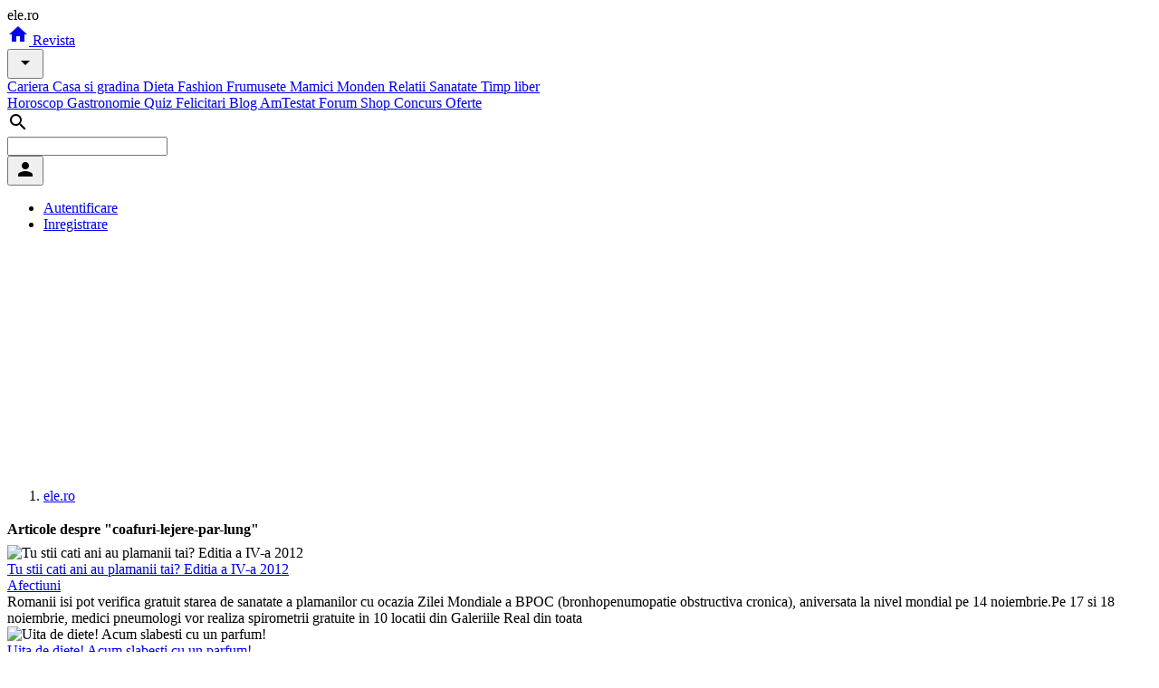

--- FILE ---
content_type: text/html; charset=UTF-8
request_url: https://www.ele.ro/articole/coafuri-lejere-par-lung.html
body_size: 13288
content:
<!DOCTYPE html><html lang="ro"><head><meta charset="utf-8"><title>coafuri lejere par lung</title><script>
	window.dataLayer = window.dataLayer || [];
	function gtag(){dataLayer.push(arguments);}
	gtag('consent', 'default', {
    	    'ad_user_data': 'granted',
            'ad_personalization': 'granted',
            'ad_storage': 'granted',
            'analytics_storage': 'granted'
        });
    </script><script async src="https://www.googletagmanager.com/gtag/js?id=G-K9LFNP68NS"></script><script>
	window.dataLayer = window.dataLayer || [];
	function gtag(){dataLayer.push(arguments);}
	gtag('js', new Date());
	gtag('config', 'G-K9LFNP68NS');
    </script><meta name="viewport" content="width=device-width, initial-scale=1"/><meta name="description" content="coafuri lejere par lung. Articole despre coafuri lejere par lung. Afla mai multe detalii despre coafuri lejere par lung. "/><meta name="keywords" content="coafuri lejere par lung"/><meta property="fb:pages" content="163240207049984"/><meta name="msvalidate.01" content="00E7EF8D73A5B1E695B7440B5DA436B2"/><link rel="icon" href="https://imgs.ele.ro/favicon.ico"/><link rel="preconnect" href="https://fonts.googleapis.com"/><link rel="preconnect" href="https://fonts.gstatic.com"/><link rel="preconnect" href="https://www.googletagmanager.com"/><link rel="alternate" media="only screen and (max-width: 640px)" href="https://m.ele.ro/revista/articole/coafuri-lejere-par-lung.html"/><link rel="alternate" type="application/rss+xml" title="Noutati ultimele 24 ore | Ele.ro" href="https://apps.ele.ro/rss/24h.xml"/><link rel="canonical" href="https://www.ele.ro/articole/coafuri-lejere-par-lung.html"><link rel="stylesheet" media="all" href="https://fonts.googleapis.com/css2?family=Parisienne&display=swap"/><link rel="stylesheet" media="all" href="https://fonts.googleapis.com/icon?family=Material+Icons"/><link rel="stylesheet" media="all" href="https://static.ele.ro/material.min.css"><link rel="stylesheet" media="all" href="https://static.ele.ro/styles.min.css"><script src="https://securepubads.g.doubleclick.net/tag/js/gpt.js" crossorigin="anonymous" async></script><script>	window.googletag = window.googletag || { cmd: [] };	var anchor, interstitial, leftSideRail, rightSideRail, billboard, box_1, box_2, box_3, filmstrip_1, filmstrip_2, filmstrip_3, large_box, feed, inarticle, recomandari;	googletag.cmd.push(function() {		anchor		= googletag.defineOutOfPageSlot('/11453545/G4_Ele.ro/G4_Ele.ro_Anchor', googletag.enums.OutOfPageFormat.BOTTOM_ANCHOR);		interstitial 	= googletag.defineOutOfPageSlot('/11453545/G4_Ele.ro/G4_Ele.ro_Interstitial', googletag.enums.OutOfPageFormat.INTERSTITIAL);		leftSideRail 	= googletag.defineOutOfPageSlot('/11453545/G4_Ele.ro/G4_Ele.ro_LeftSideRail', googletag.enums.OutOfPageFormat.LEFT_SIDE_RAIL);		rightSideRail 	= googletag.defineOutOfPageSlot('/11453545/G4_Ele.ro/G4_Ele.ro_RightSideRail', googletag.enums.OutOfPageFormat.RIGHT_SIDE_RAIL);		if (anchor) anchor.addService(googletag.pubads());		if (interstitial) interstitial.addService(googletag.pubads());		if (leftSideRail) leftSideRail.addService(googletag.pubads());		if (rightSideRail) rightSideRail.addService(googletag.pubads());		box_1 = googletag.defineSlot('/11453545/G4_Ele.ro/G4_Ele.ro_Box_1', [300, 250], 'box_1').addService(googletag.pubads());filmstrip_1 = googletag.defineSlot('/11453545/G4_Ele.ro/G4_Ele.ro_Filmstrip_1', [300, 600], 'filmstrip_1').addService(googletag.pubads());box_2 = googletag.defineSlot('/11453545/G4_Ele.ro/G4_Ele.ro_Box_2', [300, 250], 'box_2').addService(googletag.pubads());filmstrip_2 = googletag.defineSlot('/11453545/G4_Ele.ro/G4_Ele.ro_Filmstrip_2', [300, 600], 'filmstrip_2').addService(googletag.pubads());billboard = googletag.defineSlot('/11453545/G4_Ele.ro/G4_Ele.ro_Billboard', [970, 250], 'billboard').addService(googletag.pubads()); 		googletag.setConfig({			singleRequest: true,			centering: true,			collapseDiv: "ON_NO_FILL",			targeting: { g4_no_google: "false" }		});	    	googletag.enableServices();	});</script><style>
    h2, h3, h4 {margin:5px 0px !important; padding:0px !important; font-size:16px !important; line-height:24px !important;}
    </style></head><body><div class="mdl-layout mdl-js-layout"><header class="mdl-layout__header mdl-shadow--4dp"><div class="mdl-layout__header-row"><span class="mdl-layout-title logo-text"> ele.ro </span><nav class="mdl-navigation"><a class="mdl-navigation__link" href="https://www.ele.ro/index.html" title="Home"><i class="material-icons">home</i></a><a class="mdl-navigation__link mdl-typography--font-bold" href="https://www.ele.ro" id="m1" title="Revista"> Revista </a><div style="position:relative;"><button id="smm1" class="mdl-button mdl-js-button mdl-button--icon"><i class="material-icons">arrow_drop_down</i></button><div class="mdl-menu mdl-menu--bottom-right mdl-js-menu mdl-js-ripple-effect mdl-list" for="smm1"><a href="/cariera.html" title="Cariera" class="mdl-menu__item"> Cariera </a><a href="/casa-si-gradina.html" title="Casa si gradina" class="mdl-menu__item"> Casa si gradina </a><a href="/dieta.html" title="Dieta" class="mdl-menu__item"> Dieta </a><a href="/fashion.html" title="Fashion" class="mdl-menu__item"> Fashion </a><a href="/frumusete.html" title="Frumusete" class="mdl-menu__item"> Frumusete </a><a href="/mamici.html" title="Mamici" class="mdl-menu__item"> Mamici </a><a href="/monden.html" title="Monden" class="mdl-menu__item"> Monden </a><a href="/relatii.html" title="Relatii" class="mdl-menu__item"> Relatii </a><a href="/sanatate.html" title="Sanatate" class="mdl-menu__item"> Sanatate </a><a href="/timp-liber.html" title="Timp liber" class="mdl-menu__item"> Timp liber </a></div></div><a class="mdl-navigation__link mdl-typography--font-bold" href="https://horoscop.ele.ro" id="m2" title="Horoscop"> Horoscop </a><a class="mdl-navigation__link mdl-typography--font-bold" href="https://gastronomie.ele.ro" id="m3" title="Gastronomie"> Gastronomie </a><a class="mdl-navigation__link mdl-typography--font-bold" href="https://quiz.ele.ro" id="m4" title="Quiz"> Quiz </a><a class="mdl-navigation__link mdl-typography--font-bold" href="https://felicitari.ele.ro" id="m5" title="Felicitari"> Felicitari </a><a class="mdl-navigation__link mdl-typography--font-bold" href="https://blog.ele.ro" id="m6" title="Blog"> Blog </a><a class="mdl-navigation__link mdl-typography--font-bold" href="https://amtestat.ele.ro" id="m7" title="AmTestat"> AmTestat </a><a class="mdl-navigation__link mdl-typography--font-bold" href="https://forum.ele.ro" id="m8" title="Forum"> Forum </a><a class="mdl-navigation__link mdl-typography--font-bold" href="https://shop.ele.ro" id="m9" title="Shop"> Shop </a><a class="mdl-navigation__link mdl-typography--font-bold" href="https://concurs.ele.ro" id="m10" title="Concurs"> Concurs </a><a class="mdl-navigation__link mdl-typography--font-bold" href="https://ofert.ele.ro" id="m11" title="Oferte"> Oferte </a></nav><div class="mdl-layout-spacer"></div><div class="mdl-textfield mdl-js-textfield mdl-textfield--expandable mdl-textfield--floating-label mdl-textfield--align-right"><label class="mdl-button mdl-js-button mdl-button--icon" for="fixed-header-drawer-exp"><i class="material-icons">search</i></label><div class="mdl-textfield__expandable-holder"><form action="https://cauta.ele.ro/index.html"><input class="mdl-textfield__input gcse-search" name="q" id="fixed-header-drawer-exp"></form></div></div><div><button id="box-login" class="mdl-button mdl-js-button mdl-button--icon"><i class="material-icons">person</i></button><ul class="mdl-menu mdl-menu--bottom-right mdl-js-menu mdl-js-ripple-effect" for="box-login"><li><a class="mdl-menu__item mdl-js-ripple-effect" href="/login.html" title="Autentifica-te in contul tau">Autentificare</a></li><li><a class="mdl-menu__item mdl-js-ripple-effect" href="/signup.html" title="Inregistreaza un cont">Inregistrare</a></li></ul></div></div></header><main class="mdl-layout__content mdl-color--grey-100"><div class="page-content"><div class="mdl-grid mdl-grid--no-spacing"><div class="mdl-cell mdl-cell--12-col"><div id='billboard' style='width: 970px; height: 250px; margin:auto;'></div></div><div class="mdl-cell mdl-cell--12-col"><ol class="breadcrumbs"><span></span><li><a href="https://www.ele.ro" title="www.ele.ro"><span itemprop="name"> ele.ro </span></a></li></ol></div><div class="mdl-cell mdl-cell--12-col"><div class="mdl-grid"><div class="mdl-cell mdl-cell--9-col"><div class="mdl-card mdl-card--full mdl-shadow--4dp"><div class="mdl-card__title mdl-card--border"><h2 class="mdl-card__title-text"> Articole despre "coafuri-lejere-par-lung" </h2></div><div class="mdl-card__supporting-text"><div class="mdl-card mdl-card--full mdl-card--list-articole"><picture class="mdl-card__media"><source type="image/webp" srcset="https://imgs.ele.ro/www/240/2/2818.webp"><source type="image/jpeg" srcset="https://imgs.ele.ro/www/240/2/2818.jpg"><img src="https://imgs.ele.ro/www/240/2/2818.jpg" alt="Tu stii cati ani au plamanii tai? Editia a IV-a 2012" width="240" height="180"></picture><div class="mdl-card__supporting-text"><a href="/sanatate/afectiuni/tu-stii-cati-ani-au-plamanii-tai-editia-a-iv-a-2012_--4780.html" title="Tu stii cati ani au plamanii tai? Editia a IV-a 2012" class="mdl-card__title-text mdl-color-text--grey-800"> Tu stii cati ani au plamanii tai? Editia a IV-a 2012 </a><div class="mdl-layout-spacer"></div><a href="/sanatate/afectiuni.html" class="mdl-button mdl-button--colored"> Afectiuni </a><div class="mdl-layout-spacer"></div><span class="mdl-typography--subhead"> Romanii isi pot verifica gratuit starea de sanatate a plamanilor cu ocazia Zilei Mondiale a BPOC (bronhopenumopatie obstructiva cronica), aniversata la nivel mondial pe 14 noiembrie.Pe 17 si 18 noiembrie, medici pneumologi vor realiza spirometrii gratuite in 10 locatii din Galeriile Real din toata </span></div></div><div class="mdl-card mdl-card--full mdl-card--list-articole"><picture class="mdl-card__media"><source type="image/webp" srcset="https://imgs.ele.ro/www/240/3/3991.webp"><source type="image/jpeg" srcset="https://imgs.ele.ro/www/240/3/3991.jpg"><img src="https://imgs.ele.ro/www/240/3/3991.jpg" alt="Uita de diete! Acum slabesti cu un parfum!" width="240" height="180"></picture><div class="mdl-card__supporting-text"><a href="/dieta/slabire/uita-de-diete-acum-slabesti-cu-un-parfum-_--6675.html" title="Uita de diete! Acum slabesti cu un parfum!" class="mdl-card__title-text mdl-color-text--grey-800"> Uita de diete! Acum slabesti cu un parfum! </a><div class="mdl-layout-spacer"></div><a href="/dieta/slabire.html" class="mdl-button mdl-button--colored"> Slabire </a><div class="mdl-layout-spacer"></div><span class="mdl-typography--subhead"> De la diete stricte pana la tot felul de aparate performante, sunt sute de produse care promit femeilor sa le indeplineasca visul de a slabi.Cine s-ar fi gandit ca va exista si un parfum care promite ca va face asta? Cum cine? Francezii! Prends-moi este primul parfum din lume care slabeste si a </span></div></div><div class="mdl-card mdl-card--full mdl-card--list-articole"><picture class="mdl-card__media"><source type="image/webp" srcset="https://imgs.ele.ro/www/240/8/8231.webp"><source type="image/jpeg" srcset="https://imgs.ele.ro/www/240/8/8231.jpg"><img src="https://imgs.ele.ro/www/240/8/8231.jpg" alt="6 lucruri pe care orice femeie ar trebui sa le stie despre sex" width="240" height="180"></picture><div class="mdl-card__supporting-text"><a href="/relatii/sex/6-lucruri-pe-care-orice-femeie-ar-trebui-sa-le-stie-despre-sex_--15577.html" title="6 lucruri pe care orice femeie ar trebui sa le stie despre sex" class="mdl-card__title-text mdl-color-text--grey-800"> 6 lucruri pe care orice femeie ar trebui sa le stie despre sex </a><div class="mdl-layout-spacer"></div><a href="/relatii/sex.html" class="mdl-button mdl-button--colored"> Sex </a><div class="mdl-layout-spacer"></div><span class="mdl-typography--subhead"> In viata sexuala , de cele mai multe ori exista loc de mai bine. Fie pentru ca iti doresti sa iti condimentezi partidele de amor, fie doar pentru ca vrei sa afli lucruri noi, iata 6 lucruri pe care ar trebui sa le stii despre sex!1. Pozitia pentru un orgasm de neuitat exista - trebuie doar sa o </span></div></div><div class="mdl-card mdl-card--full mdl-card--list-articole"><picture class="mdl-card__media"><source type="image/webp" srcset="https://imgs.ele.ro/www/240/8/803.webp"><source type="image/jpeg" srcset="https://imgs.ele.ro/www/240/8/803.jpg"><img src="https://imgs.ele.ro/www/240/8/803.jpg" alt="Un somn perfect cu noile saltele Dormeo Octaspring" width="240" height="180"></picture><div class="mdl-card__supporting-text"><a href="/casa-si-gradina/sfaturi-utile/un-somn-perfect-cu-noile-saltele-dormeo-octaspring_--1551.html" title="Un somn perfect cu noile saltele Dormeo Octaspring" class="mdl-card__title-text mdl-color-text--grey-800"> Un somn perfect cu noile saltele Dormeo Octaspring </a><div class="mdl-layout-spacer"></div><a href="/casa-si-gradina/sfaturi-utile.html" class="mdl-button mdl-button--colored"> Sfaturi utile </a><div class="mdl-layout-spacer"></div><span class="mdl-typography--subhead"> Conform unui studiu online efectuat in perioada 13 decembrie 2011 - 03 ianuarie 2012, aproape jumatate dintre romani se trezesc dimineata cu dureri de spate, gat sau lombare, iar 35% dintre acestia nu se simt odihniti. De asemenea, studiul comandat de Studio Moderna a relevat faptul ca mai mult de </span></div></div><div class="mdl-card mdl-card--full mdl-card--list-articole"><picture class="mdl-card__media"><source type="image/webp" srcset="https://imgs.ele.ro/www/240/2/2352.webp"><source type="image/jpeg" srcset="https://imgs.ele.ro/www/240/2/2352.jpg"><img src="https://imgs.ele.ro/www/240/2/2352.jpg" alt="Cum sa eviti arsurile stomacale dupa masa de Craciun" width="240" height="180"></picture><div class="mdl-card__supporting-text"><a href="/sanatate/afectiuni/cum-sa-eviti-arsurile-stomacale-dupa-masa-de-craciun_--4314.html" title="Cum sa eviti arsurile stomacale dupa masa de Craciun" class="mdl-card__title-text mdl-color-text--grey-800"> Cum sa eviti arsurile stomacale dupa masa de Craciun </a><div class="mdl-layout-spacer"></div><a href="/sanatate/afectiuni.html" class="mdl-button mdl-button--colored"> Afectiuni </a><div class="mdl-layout-spacer"></div><span class="mdl-typography--subhead"> Sarbatorile de iarna implica un risc alimentar pentru persoanele care sufera de arsuri stomacale, din cauza diversitatii si cantitatii de mancare existente.Pentru a evita arsurile stomacale, trebuie sa fie evitate unele alimente care agraveaza situatia, precum mancarurile grase, citricele, </span></div></div><div class="mdl-card mdl-card--full mdl-card--list-articole"><picture class="mdl-card__media"><source type="image/webp" srcset="https://imgs.ele.ro/www/240/4/4741.webp"><source type="image/jpeg" srcset="https://imgs.ele.ro/www/240/4/4741.jpg"><img src="https://imgs.ele.ro/www/240/4/4741.jpg" alt="Cum procedezi inainte de a-ti da demisia" width="240" height="180"></picture><div class="mdl-card__supporting-text"><a href="/cariera/locul-de-munca/cum-procedezi-inainte-de-a-ti-da-demisia_--8233.html" title="Cum procedezi inainte de a-ti da demisia" class="mdl-card__title-text mdl-color-text--grey-800"> Cum procedezi inainte de a-ti da demisia </a><div class="mdl-layout-spacer"></div><a href="/cariera/locul-de-munca.html" class="mdl-button mdl-button--colored"> Locul de munca </a><div class="mdl-layout-spacer"></div><span class="mdl-typography--subhead"> Indiferent ca ti-ai gasit un nou loc de munca sau ca vrei sa iti dai demisia pentru ca simti ca te-ai plafonat, ar fi bine ca inainte de a pleca de la actualul loc de munca sa ai grija de anumite aspecte. Gandeste-te doar la faptul ca in mod sigur vei avea nevoie la un moment dat de anumite </span></div></div><div class="mdl-card mdl-card--full mdl-card--list-articole"><picture class="mdl-card__media"><source type="image/webp" srcset="https://imgs.ele.ro/www/240/4/4737.webp"><source type="image/jpeg" srcset="https://imgs.ele.ro/www/240/4/4737.jpg"><img src="https://imgs.ele.ro/www/240/4/4737.jpg" alt="Sfaturi pentru tinerii manageri" width="240" height="180"></picture><div class="mdl-card__supporting-text"><a href="/cariera/locul-de-munca/sfaturi-pentru-tinerii-manageri_--8229.html" title="Sfaturi pentru tinerii manageri" class="mdl-card__title-text mdl-color-text--grey-800"> Sfaturi pentru tinerii manageri </a><div class="mdl-layout-spacer"></div><a href="/cariera/locul-de-munca.html" class="mdl-button mdl-button--colored"> Locul de munca </a><div class="mdl-layout-spacer"></div><span class="mdl-typography--subhead"> Tocmai ti-ai inceput cariera in domeniul managementului si ti-ai propus obiective marete? Ai in subordine cel putin 3 oameni si iti doresti sa ii ajuti sa devina o echipa si sa aduca astfel rezultate cat mai bune companiei? Atunci cand esti la inceput de drum trebuie sa iei in considerare anumite </span></div></div><div class="mdl-card mdl-card--full mdl-card--list-articole"><picture class="mdl-card__media"><source type="image/webp" srcset="https://imgs.ele.ro/www/240/2/2298.webp"><source type="image/jpeg" srcset="https://imgs.ele.ro/www/240/2/2298.jpg"><img src="https://imgs.ele.ro/www/240/2/2298.jpg" alt="Tu stii cati ani au plamanii tai?" width="240" height="180"></picture><div class="mdl-card__supporting-text"><a href="/sanatate/afectiuni/tu-stii-cati-ani-au-plamanii-tai-_--4260.html" title="Tu stii cati ani au plamanii tai?" class="mdl-card__title-text mdl-color-text--grey-800"> Tu stii cati ani au plamanii tai? </a><div class="mdl-layout-spacer"></div><a href="/sanatate/afectiuni.html" class="mdl-button mdl-button--colored"> Afectiuni </a><div class="mdl-layout-spacer"></div><span class="mdl-typography--subhead"> Ziua Mondiala a BPOC (bronhopneumopatia obstructiva cronica) va fi marcata anul acesta pe 16 Noiembrie.Evenimentul este organizat de GOLD (The Global Initiative for Chronic Obstructive Lung Disease, www.goldcopd.org), cu sprijinul International COPD Coalition (ICC, www.internationalcopd.org).Cu </span></div></div><div class="mdl-card mdl-card--full mdl-card--list-articole"><picture class="mdl-card__media"><source type="image/webp" srcset="https://imgs.ele.ro/www/240/6/6202.webp"><source type="image/jpeg" srcset="https://imgs.ele.ro/www/240/6/6202.jpg"><img src="https://imgs.ele.ro/www/240/6/6202.jpg" alt="Sfaturi utile si facile pentru un zambet alb si stralucitor" width="240" height="180"></picture><div class="mdl-card__supporting-text"><a href="/frumusete/cosmetice/sfaturi-utile-si-facile-pentru-un-zambet-alb-si-stralucitor_--11882.html" title="Sfaturi utile si facile pentru un zambet alb si stralucitor" class="mdl-card__title-text mdl-color-text--grey-800"> Sfaturi utile si facile pentru un zambet alb si stralucitor </a><div class="mdl-layout-spacer"></div><a href="/frumusete/cosmetice.html" class="mdl-button mdl-button--colored"> Cosmetice </a><div class="mdl-layout-spacer"></div><span class="mdl-typography--subhead"> Multe dintre noi ne gandim sa apelam la diverse metode de albire a dintilor pentru a obtine un zambet perfect. Din pacate, lipsa unei informari corecte ne face sa fim reticente la majoritatea metodelor de albire a dintilor existente in prezent deoarece ne temem de efectele secundare pe care le </span></div></div><div class="mdl-card mdl-card--full mdl-card--list-articole"><picture class="mdl-card__media"><source type="image/webp" srcset="https://imgs.ele.ro/www/240/3/3542.webp"><source type="image/jpeg" srcset="https://imgs.ele.ro/www/240/3/3542.jpg"><img src="https://imgs.ele.ro/www/240/3/3542.jpg" alt="Slabeste sanatos, echilibrat si usor!" width="240" height="180"></picture><div class="mdl-card__supporting-text"><a href="/dieta/slabire/slabeste-sanatos-echilibrat-si-usor-_--6226.html" title="Slabeste sanatos, echilibrat si usor!" class="mdl-card__title-text mdl-color-text--grey-800"> Slabeste sanatos, echilibrat si usor! </a><div class="mdl-layout-spacer"></div><a href="/dieta/slabire.html" class="mdl-button mdl-button--colored"> Slabire </a><div class="mdl-layout-spacer"></div><span class="mdl-typography--subhead"> Conform Organizatiei Mondiale a Sanatatii, in Romania sunt peste 4 milioane de obezi, iar peste 50% dintre copii au grade variate de obezitate. Cauzele sunt legate atat de alimentatia incorecta, de dezechilibrul nutrientilor din diete, cat si de stresul din viata de zi cu zi. Obesimed capsule </span></div></div><div class="mdl-card mdl-card--full mdl-card--list-articole"><picture class="mdl-card__media"><source type="image/webp" srcset="https://imgs.ele.ro/www/240/2/2029.webp"><source type="image/jpeg" srcset="https://imgs.ele.ro/www/240/2/2029.jpg"><img src="https://imgs.ele.ro/www/240/2/2029.jpg" alt="Cancerul, bolile cardiovasculare si malaria - boli inca mortale" width="240" height="180"></picture><div class="mdl-card__supporting-text"><a href="/sanatate/afectiuni/cancerul-bolile-cardiovasculare-si-malaria-boli-inca-mortale_--3991.html" title="Cancerul, bolile cardiovasculare si malaria - boli inca mortale" class="mdl-card__title-text mdl-color-text--grey-800"> Cancerul, bolile cardiovasculare si malaria - boli inca mortale </a><div class="mdl-layout-spacer"></div><a href="/sanatate/afectiuni.html" class="mdl-button mdl-button--colored"> Afectiuni </a><div class="mdl-layout-spacer"></div><span class="mdl-typography--subhead"> In ciuda progreselor medicinei, inca se mai lucreaza la descoperirea unei terapii eficiente pentru vindecarea completa a cancerului. Cancerul este una dintre bolile care provoaca cel mai mare numar de decese la nivel mondial. Numarul de bolnavi de cancer creste simtitor de la an la an. In Romania, </span></div></div><div class="mdl-card mdl-card--full mdl-card--list-articole"><picture class="mdl-card__media"><source type="image/webp" srcset="https://imgs.ele.ro/www/240/1/13000.webp"><source type="image/jpeg" srcset="https://imgs.ele.ro/www/240/1/13000.jpg"><img src="https://imgs.ele.ro/www/240/1/13000.jpg" alt="Sarcina si vergeturile: previne, trateaza, da-te cu crema!" width="240" height="180"></picture><div class="mdl-card__supporting-text"><a href="/mamici/sarcina/sarcina-si-vergeturile-previne-trateaza-da-te-cu-crema-_--23426.html" title="Sarcina si vergeturile: previne, trateaza, da-te cu crema!" class="mdl-card__title-text mdl-color-text--grey-800"> Sarcina si vergeturile: previne, trateaza, da-te cu crema! </a><div class="mdl-layout-spacer"></div><a href="/mamici/sarcina.html" class="mdl-button mdl-button--colored"> Sarcina </a><div class="mdl-layout-spacer"></div><span class="mdl-typography--subhead"> Unele femei fac cunostinta cu vergeturile din adolescenta, altele le descopera de-abia cand raman gravide. Sarcina este o cauza frecventa de vergeturi. Iata cum se intampla acest fenomen si cum il poti preveni sau trata!De ce apar vergeturile?Vergeturile isi fac aparitia atunci cand pielea sufera o </span></div></div><div class="mdl-card mdl-card--full mdl-card--list-articole"><picture class="mdl-card__media"><source type="image/webp" srcset="https://imgs.ele.ro/www/240/5/5645.webp"><source type="image/jpeg" srcset="https://imgs.ele.ro/www/240/5/5645.jpg"><img src="https://imgs.ele.ro/www/240/5/5645.jpg" alt="Cea mai mare galerie de designeri romani se deschide in magazinul Cocor" width="240" height="180"></picture><div class="mdl-card__supporting-text"><a href="/fashion/tendinte-moda/cea-mai-mare-galerie-de-designeri-romani-se-deschide-in-magazinul-cocor_--11325.html" title="Cea mai mare galerie de designeri romani se deschide in magazinul Cocor" class="mdl-card__title-text mdl-color-text--grey-800"> Cea mai mare galerie de designeri romani se deschide in magazinul Cocor </a><div class="mdl-layout-spacer"></div><a href="/fashion/tendinte-moda.html" class="mdl-button mdl-button--colored"> Tendinte moda </a><div class="mdl-layout-spacer"></div><span class="mdl-typography--subhead"> Inceputul lunii octombrie marcheaza redeschiderea magazinului Cocor ce va reuni peste 100 de branduri in raioane specializate pe fiecare din cele 7 niveluri existente.Inaugurarea oficiala va avea loc pe 30 septembrie, iar deschiderea catre publicul larg pe 2 octombrie, aceste date fiind stabilite </span></div></div><div class="mdl-card mdl-card--full mdl-card--list-articole"><picture class="mdl-card__media"><source type="image/webp" srcset="https://imgs.ele.ro/www/240/1/1643.webp"><source type="image/jpeg" srcset="https://imgs.ele.ro/www/240/1/1643.jpg"><img src="https://imgs.ele.ro/www/240/1/1643.jpg" alt="Floarea pasiunii, calmant natural pentru stresul zilnic" width="240" height="180"></picture><div class="mdl-card__supporting-text"><a href="/sanatate/medicina-alternativa/floarea-pasiunii-calmant-natural-pentru-stresul-zilnic_--3605.html" title="Floarea pasiunii, calmant natural pentru stresul zilnic" class="mdl-card__title-text mdl-color-text--grey-800"> Floarea pasiunii, calmant natural pentru stresul zilnic </a><div class="mdl-layout-spacer"></div><a href="/sanatate/medicina-alternativa.html" class="mdl-button mdl-button--colored"> Medicina alternativa </a><div class="mdl-layout-spacer"></div><span class="mdl-typography--subhead"> Zilnic suntem expusi unei multitudini de situatii stresante astfel ca ajungem sa ne obisnuim cu stresul si sa convietuim cu el ca si cum ar fi o parte a existentei noastre.Insa stresul nu trebuie acceptat ca o parte fireasca a activitatilor de zi cu zi, deoarece, netratat, stresul devine cauza </span></div></div><div class="mdl-card mdl-card--full mdl-card--list-articole"><picture class="mdl-card__media"><source type="image/webp" srcset="https://imgs.ele.ro/www/240/5/5561.webp"><source type="image/jpeg" srcset="https://imgs.ele.ro/www/240/5/5561.jpg"><img src="https://imgs.ele.ro/www/240/5/5561.jpg" alt="Secrete de frumusete pentru aceasta vara" width="240" height="180"></picture><div class="mdl-card__supporting-text"><a href="/frumusete/cosmetice/secrete-de-frumusete-pentru-aceasta-vara_--11241.html" title="Secrete de frumusete pentru aceasta vara" class="mdl-card__title-text mdl-color-text--grey-800"> Secrete de frumusete pentru aceasta vara </a><div class="mdl-layout-spacer"></div><a href="/frumusete/cosmetice.html" class="mdl-button mdl-button--colored"> Cosmetice </a><div class="mdl-layout-spacer"></div><span class="mdl-typography--subhead"> Pe parcursul verii trebuie sa fii mult mai atenta la corpul tau si sa incerci sa stai departe de pericolele existente la orice pas.Expertii iti dezvaluie cateva secrete pentru a trece cu bine peste vara aceasta.Calmeaza usturimea pieliiPentru a calma usturimea pielii arse de soare pune pe foc </span></div></div><div class="mdl-card mdl-card--full mdl-card--list-articole"><picture class="mdl-card__media"><source type="image/webp" srcset="https://imgs.ele.ro/www/240/2/296.webp"><source type="image/jpeg" srcset="https://imgs.ele.ro/www/240/2/296.jpg"><img src="https://imgs.ele.ro/www/240/2/296.jpg" alt="Ce sistem de irigatie a gradinii alegi?" width="240" height="180"></picture><div class="mdl-card__supporting-text"><a href="/casa-si-gradina/flori/ce-sistem-de-irigatie-a-gradinii-alegi-_--1044.html" title="Ce sistem de irigatie a gradinii alegi?" class="mdl-card__title-text mdl-color-text--grey-800"> Ce sistem de irigatie a gradinii alegi? </a><div class="mdl-layout-spacer"></div><a href="/casa-si-gradina/flori.html" class="mdl-button mdl-button--colored"> Flori </a><div class="mdl-layout-spacer"></div><span class="mdl-typography--subhead"> Udarea automata este o metoda practica de irigare a gradinii, mai ales daca trebuie sa pleci din oras si n-are cine sa ingrijeasca de ea. Iata cateva sfaturi practice pentru a face alegerea buna intre diferitele sisteme de irigatie existente!Irigatie de suprafata sau ingropata?Exista diferite </span></div></div><div class="mdl-card mdl-card--full mdl-card--list-articole"><picture class="mdl-card__media"><source type="image/webp" srcset="https://imgs.ele.ro/www/240/7/7650.webp"><source type="image/jpeg" srcset="https://imgs.ele.ro/www/240/7/7650.jpg"><img src="https://imgs.ele.ro/www/240/7/7650.jpg" alt="Ejacularea feminina - adevar sau mit?" width="240" height="180"></picture><div class="mdl-card__supporting-text"><a href="/relatii/sex/ejacularea-feminina-adevar-sau-mit-_--14979.html" title="Ejacularea feminina - adevar sau mit?" class="mdl-card__title-text mdl-color-text--grey-800"> Ejacularea feminina - adevar sau mit? </a><div class="mdl-layout-spacer"></div><a href="/relatii/sex.html" class="mdl-button mdl-button--colored"> Sex </a><div class="mdl-layout-spacer"></div><span class="mdl-typography--subhead"> Ejacularea feminina ? exista sau nu? Din datele existente pana acum, stim ca unele femei ejaculeaza in timpul orgasmului, in special in timpul unui orgasm prin stimularea punctului G, desi unele ejaculeaza si in urma stimularii clitoridiene. Responsabile: glandele SkeneAparent, raspunzatoare pentru </span></div></div><div class="mdl-card mdl-card--full mdl-card--list-articole"><picture class="mdl-card__media"><source type="image/webp" srcset="https://imgs.ele.ro/www/240/1/1420.webp"><source type="image/jpeg" srcset="https://imgs.ele.ro/www/240/1/1420.jpg"><img src="https://imgs.ele.ro/www/240/1/1420.jpg" alt="John Nash, matematicianul schizofrenic" width="240" height="180"></picture><div class="mdl-card__supporting-text"><a href="/sanatate/afectiuni/john-nash-matematicianul-schizofrenic_--3382.html" title="John Nash, matematicianul schizofrenic" class="mdl-card__title-text mdl-color-text--grey-800"> John Nash, matematicianul schizofrenic </a><div class="mdl-layout-spacer"></div><a href="/sanatate/afectiuni.html" class="mdl-button mdl-button--colored"> Afectiuni </a><div class="mdl-layout-spacer"></div><span class="mdl-typography--subhead"> De multe ori viata ne joaca feste urate iar tragismul ia locul unei existente linistite si fericite.Insa in ciuda a tot si a toate, unii oameni nu se dau batuti si lupta cu soarta potrivnica, lasand umanitatii comori de neegalat.Povestea lui John Nash, laureat al premiului Nobel pentru Economie, </span></div></div><div class="mdl-card mdl-card--full mdl-card--list-articole"><picture class="mdl-card__media"><source type="image/webp" srcset="https://imgs.ele.ro/www/240/1/1373.webp"><source type="image/jpeg" srcset="https://imgs.ele.ro/www/240/1/1373.jpg"><img src="https://imgs.ele.ro/www/240/1/1373.jpg" alt="Detoxifierea, primul pas catre sanatatea ta" width="240" height="180"></picture><div class="mdl-card__supporting-text"><a href="/sanatate/medicina-alternativa/detoxifierea-primul-pas-catre-sanatatea-ta_--3335.html" title="Detoxifierea, primul pas catre sanatatea ta" class="mdl-card__title-text mdl-color-text--grey-800"> Detoxifierea, primul pas catre sanatatea ta </a><div class="mdl-layout-spacer"></div><a href="/sanatate/medicina-alternativa.html" class="mdl-button mdl-button--colored"> Medicina alternativa </a><div class="mdl-layout-spacer"></div><span class="mdl-typography--subhead"> Campania "Detoxifierea, Primul Pas catre Sanatatea Ta", initiata de ColonHelp, are ca scop familiarizarea oamenilor cu termenul de detoxifiere, explicarea tipurilor de cure de detoxifiere existente, aspecte pro si contra curelor de detoxifiere, promovate in mass-media, si sublinierea importantei </span></div></div><div class="mdl-card mdl-card--full mdl-card--list-articole"><picture class="mdl-card__media"><source type="image/webp" srcset="https://imgs.ele.ro/www/240/5/5273.webp"><source type="image/jpeg" srcset="https://imgs.ele.ro/www/240/5/5273.jpg"><img src="https://imgs.ele.ro/www/240/5/5273.jpg" alt="Cele mai bune produse de protectie solara anti-aging" width="240" height="180"></picture><div class="mdl-card__supporting-text"><a href="/frumusete/cosmetice/cele-mai-bune-produse-de-protectie-solara-anti-aging_--10953.html" title="Cele mai bune produse de protectie solara anti-aging" class="mdl-card__title-text mdl-color-text--grey-800"> Cele mai bune produse de protectie solara anti-aging </a><div class="mdl-layout-spacer"></div><a href="/frumusete/cosmetice.html" class="mdl-button mdl-button--colored"> Cosmetice </a><div class="mdl-layout-spacer"></div><span class="mdl-typography--subhead"> Mentine-ti tenul neted si fin cu aceste produse de protectie solara cu efect anti-aging.Cred ca nu exageram daca spunem ca solutiile de protectie solara sunt deja cele mai bune solutii anti-aging existente pe piata. Dar unele branduri duc totul un pas mai departe introducand cateva ingrediente </span></div></div><div class="mdl-card mdl-card--full mdl-card--list-articole"><picture class="mdl-card__media"><source type="image/webp" srcset="https://imgs.ele.ro/www/240/1/1329.webp"><source type="image/jpeg" srcset="https://imgs.ele.ro/www/240/1/1329.jpg"><img src="https://imgs.ele.ro/www/240/1/1329.jpg" alt="Condimente vindecatoare I" width="240" height="180"></picture><div class="mdl-card__supporting-text"><a href="/sanatate/tratamente/condimente-vindecatoare-i_--3291.html" title="Condimente vindecatoare I" class="mdl-card__title-text mdl-color-text--grey-800"> Condimente vindecatoare I </a><div class="mdl-layout-spacer"></div><a href="/sanatate/tratamente.html" class="mdl-button mdl-button--colored"> Tratamente </a><div class="mdl-layout-spacer"></div><span class="mdl-typography--subhead"> Desi de cele mai multe ori folosim condimentele doar pentru a da gust preparatelor culinare, e bine sa stim ca ele ascund proprietati curative deosebite. Scortisoara. Are o aroma inconfundabila iar vinul fiert de sarbatori parca nu are gust fara batoanele de scortisoara. Insa consumul regulat al </span></div></div><div class="mdl-card mdl-card--full mdl-card--list-articole"><picture class="mdl-card__media"><source type="image/webp" srcset="https://imgs.ele.ro/www/240/4/4281.webp"><source type="image/jpeg" srcset="https://imgs.ele.ro/www/240/4/4281.jpg"><img src="https://imgs.ele.ro/www/240/4/4281.jpg" alt="Creditul pentru locuinta" width="240" height="180"></picture><div class="mdl-card__supporting-text"><a href="/cariera/bani/creditul-pentru-locuinta_--7773.html" title="Creditul pentru locuinta" class="mdl-card__title-text mdl-color-text--grey-800"> Creditul pentru locuinta </a><div class="mdl-layout-spacer"></div><a href="/cariera/bani.html" class="mdl-button mdl-button--colored"> Bani </a><div class="mdl-layout-spacer"></div><span class="mdl-typography--subhead"> Mai demult, era aproape o regula ca parintii sa le faca casa copiilor sau cel putin sa ii ajute cu bani pentru cumpararea uneia.Acum lucrurile nu mai sunt atat de usoare, iar o locuinta reprezinta pentru multi dintre noi doar un vis frumos, dar imposibil de realizat.Si totusi, situatia nu se </span></div></div><div class="mdl-card mdl-card--full mdl-card--list-articole"><picture class="mdl-card__media"><source type="image/webp" srcset="https://imgs.ele.ro/www/240/4/4238.webp"><source type="image/jpeg" srcset="https://imgs.ele.ro/www/240/4/4238.jpg"><img src="https://imgs.ele.ro/www/240/4/4238.jpg" alt="Peste 5.000 de locuri de munca la AFI Palace Cotroceni" width="240" height="180"></picture><div class="mdl-card__supporting-text"><a href="/cariera/angajare/peste-5-000-de-locuri-de-munca-la-afi-palace-cotroceni_--7730.html" title="Peste 5.000 de locuri de munca la AFI Palace Cotroceni" class="mdl-card__title-text mdl-color-text--grey-800"> Peste 5.000 de locuri de munca la AFI Palace Cotroceni </a><div class="mdl-layout-spacer"></div><a href="/cariera/angajare.html" class="mdl-button mdl-button--colored"> Angajare </a><div class="mdl-layout-spacer"></div><span class="mdl-typography--subhead"> Bucuresti, 20 August: AFI Palace Cotroceni, cel mai mare mall din Romania, va crea peste 5.000 de noi locuri de munca permanente pe piata muncii din Romania, incepand cu anul acesta.Majoritatea locurilor de munca vor fi furnizate de catre retailerii prezenti in AFI Palace Cotroceni, in timp ce </span></div></div><div class="mdl-card mdl-card--full mdl-card--list-articole"><picture class="mdl-card__media"><source type="image/webp" srcset="https://imgs.ele.ro/www/240/5/53427.webp"><source type="image/jpeg" srcset="https://imgs.ele.ro/www/240/5/53427.jpg"><img src="https://imgs.ele.ro/www/240/5/53427.jpg" alt="Fibrele alimentare si rolul lor" width="240" height="180"></picture><div class="mdl-card__supporting-text"><a href="/dieta/alimentatie/fibrele-alimentare-si-rolul-lor_--5651.html" title="Fibrele alimentare si rolul lor" class="mdl-card__title-text mdl-color-text--grey-800"> Fibrele alimentare si rolul lor </a><div class="mdl-layout-spacer"></div><a href="/dieta/alimentatie.html" class="mdl-button mdl-button--colored"> Alimentatie </a><div class="mdl-layout-spacer"></div><span class="mdl-typography--subhead"> Cu totii am auzit la un moment dat despre importanta fibrelor pentru o alimentatie sanatoasa. Dar oare cati dintre noi stim ce sunt defapt aceste fribre alimentare?Tipuri de fibreO prima categorie a fibrelor alimentare este cea a fibrelor insolubile in acizi si baze. Ele se mai numesc si fibre </span></div></div><div class="mdl-card mdl-card--full mdl-card--list-articole"><picture class="mdl-card__media"><source type="image/webp" srcset="https://imgs.ele.ro/www/240/5/55692.webp"><source type="image/jpeg" srcset="https://imgs.ele.ro/www/240/5/55692.jpg"><img src="https://imgs.ele.ro/www/240/5/55692.jpg" alt="Agyness Deyn, rasfatata designerilor" width="240" height="180"></picture><div class="mdl-card__supporting-text"><a href="/fashion/tendinte-moda/agyness-deyn-rasfatata-designerilor_--10160.html" title="Agyness Deyn, rasfatata designerilor" class="mdl-card__title-text mdl-color-text--grey-800"> Agyness Deyn, rasfatata designerilor </a><div class="mdl-layout-spacer"></div><a href="/fashion/tendinte-moda.html" class="mdl-button mdl-button--colored"> Tendinte moda </a><div class="mdl-layout-spacer"></div><span class="mdl-typography--subhead"> Agyness Deyn are un look distinct care iese in evidenta din marea de modele existente pe piata de fashion. Tunsa scurt, blonda, cu o privire profunda, Agyness pare mai degraba iubita unui solist de muzica punk decat un model de succes. Ea si-a facut temele in modelling pe la mai multe agentii </span></div></div></div></div><div class="mdl-grid"><div class="mdl-cell mdl-cell--1-col"><button class="mdl-button mdl-js-button mdl-button--fab mdl-button--mini-fab" disabled><i class="material-icons">skip_previous</i></button></div><div class="mdl-cell mdl-cell--10-col mdl-typography--text-center"><button class="mdl-button mdl-js-button mdl-button--fab mdl-button--mini-fab" disabled> 1 </button><a title="Mergi la pagina 2" href="/articole/coafuri-lejere-par-lung_--p1.html"><button class="mdl-button mdl-js-button mdl-button--fab mdl-button--mini-fab mdl-button--accent"> 2 </button></a></div><div class="mdl-cell mdl-cell--1-col"><button class="mdl-button mdl-js-button mdl-button--fab mdl-button--mini-fab" disabled><i class="material-icons">skip_next</i></button></div></div><h5 class="mdl-typography--title"> Recomandari </h5><div class="mdl-grid"><div class="mdl-cell mdl-cell--4-col mdl-card mdl-shadow--4dp mdl-card--feed"><picture class="mdl-card__media"><source type="image/webp" srcset="https://imgs.ele.ro/apps/feed_in/ego.ro_0.jpg?1071.webp"><source type="image/jpeg" srcset="https://imgs.ele.ro/apps/feed_in/ego.ro_0.jpg?1071.jpg"><img src="https://imgs.ele.ro/apps/feed_in/ego.ro_0.jpg?1071.jpg" alt="Zodii care nu rezistă împreună oricât de mult ar lupta pentru relație" width="320" height="180"></picture><div class="mdl-card__title mdl-typography--text-center"><a href="https://www.femeia.ro/zodii-care-nu-rezista-impreuna-oricat-de-mult-ar-lupta-pentru-relatie/?utm_source=Ele.ro&utm_medium=website&utm_campaign=fidmee" target="_blank" rel="noopener noreferrer" class="mdl-card__title-text md-16"> Zodii care nu rezistă împreună oricât de mult ar lupta pentru relație </a></div><div class="mdl-card__menu"><button class="mdl-button mdl-js-button mdl-js-ripple-effect mdl-color--red mdl-color-text--white"><span class="mdl-typography--text-lowercase">ego.ro</span></button></div></div><div class="mdl-cell mdl-cell--4-col mdl-card mdl-shadow--4dp mdl-card--feed"><picture class="mdl-card__media"><source type="image/webp" srcset="https://imgs.ele.ro/apps/feed_in/calificativ.ro_1.jpg?8079.webp"><source type="image/jpeg" srcset="https://imgs.ele.ro/apps/feed_in/calificativ.ro_1.jpg?8079.jpg"><img src="https://imgs.ele.ro/apps/feed_in/calificativ.ro_1.jpg?8079.jpg" alt="Teste limbi straine online. Evalueaza-ti nivelul de cunostinte." width="320" height="180"></picture><div class="mdl-card__title mdl-typography--text-center"><a href="https://www.calificativ.ro/info-scoala/info-util/teste-limbi-straine-online-evalueaza-ti-nivelul-de-cunostinte-_--a30775.html?utm_source=elero&utm_medium=website&utm_campaign=cross" target="_blank" rel="noopener noreferrer" class="mdl-card__title-text md-16"> Teste limbi straine online. Evalueaza-ti nivelul de cunostinte. </a></div><div class="mdl-card__menu"><button class="mdl-button mdl-js-button mdl-js-ripple-effect mdl-color--red mdl-color-text--white"><span class="mdl-typography--text-lowercase">calificativ.ro</span></button></div></div><div class="mdl-cell mdl-cell--4-col mdl-card mdl-shadow--4dp mdl-card--feed"><picture class="mdl-card__media"><source type="image/webp" srcset="https://imgs.ele.ro/apps/feed_in/askmen.ro_2.jpg?7794.webp"><source type="image/jpeg" srcset="https://imgs.ele.ro/apps/feed_in/askmen.ro_2.jpg?7794.jpg"><img src="https://imgs.ele.ro/apps/feed_in/askmen.ro_2.jpg?7794.jpg" alt="Ce instalatii sunt necesare in baie atunci cand renovezi" width="320" height="180"></picture><div class="mdl-card__title mdl-typography--text-center"><a href="https://www.askmen.ro/stiri/diverse/ce-instalatii-sunt-necesare-in-baie-atunci-cand-renovezi_--a46766.html?utm_source=elero&utm_medium=website&utm_campaign=cross" target="_blank" rel="noopener noreferrer" class="mdl-card__title-text md-16"> Ce instalatii sunt necesare in baie atunci cand renovezi </a></div><div class="mdl-card__menu"><button class="mdl-button mdl-js-button mdl-js-ripple-effect mdl-color--red mdl-color-text--white"><span class="mdl-typography--text-lowercase">askmen.ro</span></button></div></div><div class="mdl-cell mdl-cell--4-col mdl-card mdl-shadow--4dp mdl-card--feed"><picture class="mdl-card__media"><source type="image/webp" srcset="https://imgs.ele.ro/apps/feed_in/risco.ro_0.jpg?1808.webp"><source type="image/jpeg" srcset="https://imgs.ele.ro/apps/feed_in/risco.ro_0.jpg?1808.jpg"><img src="https://imgs.ele.ro/apps/feed_in/risco.ro_0.jpg?1808.jpg" alt="Veniturile si activitatea profesionala, factori de stres pentru romani. Odihna si echilibrul viata personala/profesionala, primordiale" width="320" height="180"></picture><div class="mdl-card__title mdl-typography--text-center"><a href="https://www.risco.ro/suport/practici-in-afaceri/veniturile-si-activitatea-profesionala-factori-de-stres-pentru-romani-odihna-si-echilibrul-viata-personala-profesionala-primordiale-5566?utm_source=elero&utm_medium=website&utm_campaign=cross" target="_blank" rel="noopener noreferrer" class="mdl-card__title-text md-16"> Veniturile si activitatea profesionala, factori de stres pentru romani. Odihna si echilibrul viata personala/profesionala, primordiale </a></div><div class="mdl-card__menu"><button class="mdl-button mdl-js-button mdl-js-ripple-effect mdl-color--red mdl-color-text--white"><span class="mdl-typography--text-lowercase">risco.ro</span></button></div></div><div class="mdl-cell mdl-cell--4-col mdl-card mdl-shadow--4dp mdl-card--feed"><picture class="mdl-card__media"><source type="image/webp" srcset="https://imgs.ele.ro/apps/feed_in/xtrem.ro_2.jpg?4588.webp"><source type="image/jpeg" srcset="https://imgs.ele.ro/apps/feed_in/xtrem.ro_2.jpg?4588.jpg"><img src="https://imgs.ele.ro/apps/feed_in/xtrem.ro_2.jpg?4588.jpg" alt="Rod pod la apa curgatoare: presiune mica, control mare" width="320" height="180"></picture><div class="mdl-card__title mdl-typography--text-center"><a href="https://www.xtrem.ro/stiri/diverse/rod-pod-la-apa-curgatoare-presiune-mica-control-mare_--a928.html?utm_source=elero&utm_medium=website&utm_campaign=cross" target="_blank" rel="noopener noreferrer" class="mdl-card__title-text md-16"> Rod pod la apa curgatoare: presiune mica, control mare </a></div><div class="mdl-card__menu"><button class="mdl-button mdl-js-button mdl-js-ripple-effect mdl-color--red mdl-color-text--white"><span class="mdl-typography--text-lowercase">xtrem.ro</span></button></div></div><div class="mdl-cell mdl-cell--4-col mdl-card mdl-shadow--4dp mdl-card--feed"><picture class="mdl-card__media"><source type="image/webp" srcset="https://imgs.ele.ro/apps/feed_in/hit.ro_0.jpg?5692.webp"><source type="image/jpeg" srcset="https://imgs.ele.ro/apps/feed_in/hit.ro_0.jpg?5692.jpg"><img src="https://imgs.ele.ro/apps/feed_in/hit.ro_0.jpg?5692.jpg" alt="Top decoratiuni smart de toamna si Halloween pentru casa ta" width="320" height="180"></picture><div class="mdl-card__title mdl-typography--text-center"><a href="https://www.hit.ro/gadgeturi/dispozitive-smart/top-decoratiuni-smart-de-toamna-si-halloween-pentru-casa-ta_--a24519.html?utm_source=elero&utm_medium=website&utm_campaign=cross" target="_blank" rel="noopener noreferrer" class="mdl-card__title-text md-16"> Top decoratiuni smart de toamna si Halloween pentru casa ta </a></div><div class="mdl-card__menu"><button class="mdl-button mdl-js-button mdl-js-ripple-effect mdl-color--red mdl-color-text--white"><span class="mdl-typography--text-lowercase">hit.ro</span></button></div></div><div class="mdl-cell mdl-cell--4-col mdl-card mdl-shadow--4dp mdl-card--feed"><picture class="mdl-card__media"><source type="image/webp" srcset="https://imgs.ele.ro/apps/feed_in/animale.ro_0.jpg?674.webp"><source type="image/jpeg" srcset="https://imgs.ele.ro/apps/feed_in/animale.ro_0.jpg?674.jpg"><img src="https://imgs.ele.ro/apps/feed_in/animale.ro_0.jpg?674.jpg" alt="Plimbarea cainilor in padure: beneficii, riscuri si atentionari" width="320" height="180"></picture><div class="mdl-card__title mdl-typography--text-center"><a href="https://www.animale.ro/caini/info-caini/plimbarea-cainilor-in-padure-beneficii-riscuri-si-atentionari_--a2755.html?utm_source=elero&utm_medium=website&utm_campaign=cross" target="_blank" rel="noopener noreferrer" class="mdl-card__title-text md-16"> Plimbarea cainilor in padure: beneficii, riscuri si atentionari </a></div><div class="mdl-card__menu"><button class="mdl-button mdl-js-button mdl-js-ripple-effect mdl-color--red mdl-color-text--white"><span class="mdl-typography--text-lowercase">animale.ro</span></button></div></div><div class="mdl-cell mdl-cell--4-col mdl-card mdl-shadow--4dp mdl-card--feed"><picture class="mdl-card__media"><source type="image/webp" srcset="https://imgs.ele.ro/apps/feed_in/studentie.ro_0.jpg?1502.webp"><source type="image/jpeg" srcset="https://imgs.ele.ro/apps/feed_in/studentie.ro_0.jpg?1502.jpg"><img src="https://imgs.ele.ro/apps/feed_in/studentie.ro_0.jpg?1502.jpg" alt="Cum sa economisesti ca student? 4 idei simple" width="320" height="180"></picture><div class="mdl-card__title mdl-typography--text-center"><a href="https://www.studentie.ro/info-studentie/financiar/cum-sa-economisesti-ca-student-4-idei-simple_--a204676.html?utm_source=elero&utm_medium=website&utm_campaign=cross" target="_blank" rel="noopener noreferrer" class="mdl-card__title-text md-16"> Cum sa economisesti ca student? 4 idei simple </a></div><div class="mdl-card__menu"><button class="mdl-button mdl-js-button mdl-js-ripple-effect mdl-color--red mdl-color-text--white"><span class="mdl-typography--text-lowercase">studentie.ro</span></button></div></div><div class="mdl-cell mdl-cell--4-col mdl-card mdl-shadow--4dp mdl-card--feed"><picture class="mdl-card__media"><source type="image/webp" srcset="https://imgs.ele.ro/apps/feed_in/acasa.ro_2.jpg?9994.webp"><source type="image/jpeg" srcset="https://imgs.ele.ro/apps/feed_in/acasa.ro_2.jpg?9994.jpg"><img src="https://imgs.ele.ro/apps/feed_in/acasa.ro_2.jpg?9994.jpg" alt="Transformarea terasei in oaza ta de relaxare: Cum sa iti extinzi livingul in aer liber" width="320" height="180"></picture><div class="mdl-card__title mdl-typography--text-center"><a href="https://acasa.ro/amenajarea-gradinii-117/transformarea-terasei-in-oaza-ta-de-relaxare-cum-sa-iti-extinzi-livingul-in-aer-liber-269580.html?utm_source=ele&utm_medium=article&utm_campaign=feed_extern" target="_blank" rel="noopener noreferrer" class="mdl-card__title-text md-16"> Transformarea terasei in oaza ta de relaxare: Cum sa iti extinzi livingul in aer liber </a></div><div class="mdl-card__menu"><button class="mdl-button mdl-js-button mdl-js-ripple-effect mdl-color--red mdl-color-text--white"><span class="mdl-typography--text-lowercase">acasa.ro</span></button></div></div><div class="mdl-cell mdl-cell--4-col mdl-card mdl-shadow--4dp mdl-card--feed"><picture class="mdl-card__media"><source type="image/webp" srcset="https://imgs.ele.ro/apps/feed_in/eva.ro_0.jpg?8686.webp"><source type="image/jpeg" srcset="https://imgs.ele.ro/apps/feed_in/eva.ro_0.jpg?8686.jpg"><img src="https://imgs.ele.ro/apps/feed_in/eva.ro_0.jpg?8686.jpg" alt="Bătrânul care îi vopsea părul soției în carantină a murit la câteva luni după ce povestea lor a devenit virală" width="320" height="180"></picture><div class="mdl-card__title mdl-typography--text-center"><a href="https://www.eva.ro/actualitate/stirea-zilei/batranul-care-ii-vopsea-parul-sotiei-in-carantina-a-murit-la-cateva-luni-dupa-ce-povestea-lor-a-devenit-virala-articol-265549.html?utm_medium=article&utm_campaign=article_exchange&utm_source=elero" target="_blank" rel="noopener noreferrer" class="mdl-card__title-text md-16"> Bătrânul care îi vopsea părul soției în carantină a murit la câteva luni după ce povestea lor a devenit virală </a></div><div class="mdl-card__menu"><button class="mdl-button mdl-js-button mdl-js-ripple-effect mdl-color--red mdl-color-text--white"><span class="mdl-typography--text-lowercase">eva.ro</span></button></div></div></div></div><div class="mdl-cell mdl-cell--3-col"><div class="mdl-card mdl-card--full mdl-shadow--4dp"><div class="mdl-card__title mdl-card--border"><h2 class="mdl-card__title-text">Newsletter Ele.ro</h2></div><div class="mdl-card__supporting-text no-pd-top"><form action="https://newsletter.ele.ro/abonare.html" method="post"><input type="hidden" name="n_15" value="15"><div class="mdl-textfield mdl-js-textfield full"><input class="mdl-textfield__input" id="email" name="email" autocomplete="off"><label class="mdl-textfield__label" for="email">adresa@de.email</label></div><button type="submit" class="mdl-button mdl-js-button mdl-button--raised mdl-button--accent full">Abonare</button></form></div><div class="mdl-card__actions mdl-card--border mdl-typography--text-center"><a href="https://newsletter.ele.ro" title="Newslettere Ele.ro">vezi lista newslettere</a></div></div><div id='box_1' style='width: 300px; height: 250px;'></div><div class="mdl-card mdl-card--full mdl-shadow--4dp mdl-card-side"><div class="mdl-card__supporting-text mdl-grid"><div class="mdl-cell mdl-cell--6-col"><picture class="mdl-list__item-primary-content"><source type="image/webp" srcset="https://imgs.ele.ro/www/160/1/120878.webp"><source type="image/jpeg" srcset="https://imgs.ele.ro/ww/160/1/120878.jpg"><img src="https://imgs.ele.ro/www/160/1/120878.jpg" alt="Cozile la lapte au reaprins amintiri in Bucuresti. De ce asteapta oamenii din nou la rand: Nu mai gasesti asa ceva" width="120" height="90"></picture></div><div class="mdl-cell mdl-cell--6-col mdl-cell--stretch mdl-cell--middle"><a href="https://www.ele.ro/monden/social/cozile-la-lapte-au-reaprins-amintiri-in-bucuresti-de-ce-asteapta-oamenii-din-nou-la-rand-nu-mai-gasesti-asa-ceva_--71818.html" title="Cozile la lapte au reaprins amintiri in Bucuresti. De ce asteapta oamenii din nou la rand: Nu mai gasesti asa ceva" class="mdl-card__subtitle-text mdl-color-text--grey-800"> Cozile la lapte au reaprins amintiri in Bucuresti. De ce asteapta oamenii din no... </a></div><div class="mdl-cell mdl-cell--6-col"><picture class="mdl-list__item-primary-content"><source type="image/webp" srcset="https://imgs.ele.ro/www/160/1/120877.webp"><source type="image/jpeg" srcset="https://imgs.ele.ro/ww/160/1/120877.jpg"><img src="https://imgs.ele.ro/www/160/1/120877.jpg" alt="Gratiela Duban, comentariu acid la adresa Danielei Crudu. Replica a socat platoul emisiunii La Maruta" width="120" height="90"></picture></div><div class="mdl-cell mdl-cell--6-col mdl-cell--stretch mdl-cell--middle"><a href="https://www.ele.ro/monden/stiri-monden/gratiela-duban-comentariu-acid-la-adresa-danielei-crudu-replica-a-socat-platoul-emisiunii-la-maruta_--71817.html" title="Gratiela Duban, comentariu acid la adresa Danielei Crudu. Replica a socat platoul emisiunii La Maruta" class="mdl-card__subtitle-text mdl-color-text--grey-800"> Gratiela Duban, comentariu acid la adresa Danielei Crudu. Replica a socat platou... </a></div><div class="mdl-cell mdl-cell--6-col"><picture class="mdl-list__item-primary-content"><source type="image/webp" srcset="https://imgs.ele.ro/www/160/1/120876.webp"><source type="image/jpeg" srcset="https://imgs.ele.ro/ww/160/1/120876.jpg"><img src="https://imgs.ele.ro/www/160/1/120876.jpg" alt="Anamaria Prodan, scoasa din grila Antena 1. Emisiunea a fost oprita in plin sezon" width="120" height="90"></picture></div><div class="mdl-cell mdl-cell--6-col mdl-cell--stretch mdl-cell--middle"><a href="https://www.ele.ro/monden/stiri-monden/anamaria-prodan-scoasa-din-grila-antena-1-emisiunea-a-fost-oprita-in-plin-sezon_--71816.html" title="Anamaria Prodan, scoasa din grila Antena 1. Emisiunea a fost oprita in plin sezon" class="mdl-card__subtitle-text mdl-color-text--grey-800"> Anamaria Prodan, scoasa din grila Antena 1. Emisiunea a fost oprita in plin sezo... </a></div><div class="mdl-cell mdl-cell--6-col"><picture class="mdl-list__item-primary-content"><source type="image/webp" srcset="https://imgs.ele.ro/www/160/1/120874.webp"><source type="image/jpeg" srcset="https://imgs.ele.ro/ww/160/1/120874.jpg"><img src="https://imgs.ele.ro/www/160/1/120874.jpg" alt="Imagini cu Gabriela Cristea dupa ce a slabit spectaculos. Transformarea care i-a uimit pe fani" width="120" height="90"></picture></div><div class="mdl-cell mdl-cell--6-col mdl-cell--stretch mdl-cell--middle"><a href="https://www.ele.ro/monden/stiri-monden/imagini-cu-gabriela-cristea-dupa-ce-a-slabit-spectaculos-transformarea-care-i-a-uimit-pe-fani_--71815.html" title="Imagini cu Gabriela Cristea dupa ce a slabit spectaculos. Transformarea care i-a uimit pe fani" class="mdl-card__subtitle-text mdl-color-text--grey-800"> Imagini cu Gabriela Cristea dupa ce a slabit spectaculos. Transformarea care i-a... </a></div><div class="mdl-cell mdl-cell--6-col"><picture class="mdl-list__item-primary-content"><source type="image/webp" srcset="https://imgs.ele.ro/www/160/1/120873.webp"><source type="image/jpeg" srcset="https://imgs.ele.ro/ww/160/1/120873.jpg"><img src="https://imgs.ele.ro/www/160/1/120873.jpg" alt="Ionita de la Clejani, transportat de urgenta la spital dupa ce i s-a facut rau pe scena" width="120" height="90"></picture></div><div class="mdl-cell mdl-cell--6-col mdl-cell--stretch mdl-cell--middle"><a href="https://www.ele.ro/monden/stiri-monden/ionita-de-la-clejani-transportat-de-urgenta-la-spital-dupa-ce-i-s-a-facut-rau-pe-scena_--71814.html" title="Ionita de la Clejani, transportat de urgenta la spital dupa ce i s-a facut rau pe scena" class="mdl-card__subtitle-text mdl-color-text--grey-800"> Ionita de la Clejani, transportat de urgenta la spital dupa ce i s-a facut rau p... </a></div></div><div class="mdl-card__actions mdl-card--border mdl-typography--text-right"><span class="mdl-button mdl-js-button mdl-button--accent"><a href="https://www.ele.ro" title="Revista">Revista Ele.ro</a><i class="material-icons">chevron_right</i></span></div></div><div id='filmstrip_1' style='width: 300px; height: 600px;'></div><div class="mdl-card mdl-card--full mdl-shadow--4dp mdl-card-side"><picture class="mdl-card__media"><source type="image/webp" srcset="https://imgs.ele.ro/quiz/320/3/quiz_303.webp"><source type="image/jpeg" srcset="https://imgs.ele.ro/quiz/320/3/quiz_303.jpg"><img src="https://imgs.ele.ro/quiz/320/3/quiz_303.jpg" alt="Esti un nativ autentic al zodiei Fecioara?" width="300" height="200"></picture><div class="mdl-card__supporting-text"><a href="https://quiz.ele.ro/timp-liber/horoscop/esti-un-nativ-autentic-al-zodiei-fecioara-_--303.html" title="Esti un nativ autentic al zodiei Fecioara?" class="mdl-card__title-text mdl-color-text--grey-800"> Esti un nativ autentic al zodiei Fecioara? </a></div><div class="mdl-card__actions mdl-card--border mdl-typography--text-right"><span class="mdl-button mdl-js-button mdl-button--accent"><a href="https://quiz.ele.ro" title="Quiz-uri online">Quiz Ele.ro</a><i class="material-icons">chevron_right</i></span></div></div><div class="mdl-card mdl-card--full mdl-shadow--4dp mdl-card-side"><picture class="mdl-card__media"><source type="image/webp" srcset="https://imgs.ele.ro/amtestat/320/7/770.webp"><source type="image/jpeg" srcset="https://imgs.ele.ro/amtestat/320/7/770.jpg"><img src="https://imgs.ele.ro/amtestat/320/7/770.jpg" alt="Sapun catifelant cu argan si migdale" width="300" height="200"></picture><div class="mdl-card__supporting-text"><a href="https://amtestat.ele.ro/ingrijire-corporala/igiena-intima/sapun-catifelant-cu-argan-si-migdale_--770.html" title="Sapun catifelant cu argan si migdale" class="mdl-card__title-text mdl-color-text--grey-800"> Sapun catifelant cu argan si migdale </a></div><div class="mdl-card__actions mdl-card--border mdl-typography--text-right"><span class="mdl-button mdl-js-button mdl-button--accent"><a href="https://amtestat.ele.ro" title="Am Testat">Am Testat Ele.ro</a><i class="material-icons">chevron_right</i></span></div></div><div class="mdl-card mdl-card--full mdl-shadow--4dp mdl-card-side"><div class="mdl-card__supporting-text"><a href="/diverse/altele/blood-and-chocolate_--826/dor-de-tine_--2567.html" title="dor de tine" class="mdl-card__title-text mdl-color-text--grey-800"> dor de tine </a><ul class="mdl-list"><li class="mdl-list__item"><span class="mdl-list__item-primary-content"><i class="material-icons mdl-list__item-avatar">person</i><p class="mdl-list__item-sub-title"><i>"zambeste iar si priveste putin:orice pahar jumatate gol mereu e si jumatate plin"</i></p></span></li></ul></div><div class="mdl-card__actions mdl-card--border mdl-typography--text-right"><span class="mdl-button mdl-js-button mdl-button--accent"><a href="" title="Blog Ele.ro">Blog Ele.ro</a><i class="material-icons">chevron_right</i></span></div></div><div id='box_2' style='width: 300px; height: 250px;'></div><div class="mdl-card mdl-shadow--4dp mdl-card--full mdl-card-side"><picture class="mdl-card__media mdl-typography--text-center"><source type="image/webp" srcset="https://imgs.ele.ro/felicitari/320/1/1244.webp"><source type="image/jpeg" srcset="https://imgs.ele.ro/felicitari/320/1/1244.jpg"><img src="https://imgs.ele.ro/felicitari/320/1/1244.jpg" alt="Note" width="300" height="200"></picture><div class="mdl-card__supporting-text mdl-typography--text-center"><a href="https://felicitari.ele.ro/amuzante/scoala/note_--1244.html" title="Felicitari Ele.ro - Note"> Note </a></div><div class="mdl-card__actions mdl-card--border mdl-typography--text-right"><span class="mdl-button mdl-js-button mdl-button--accent"><a href="https://felicitari.ele.ro" title="Felicitari Ele.ro">Felicitari Ele.ro</a><i class="material-icons">chevron_right</i></span></div></div><div class="mdl-card mdl-shadow--4dp mdl-card--full mdl-card-side"><div class="mdl-card__supporting-text no-pd-bottom"><ul class="mdl-list no-pd no-mg"><li class="mdl-list__item no-pd"><span class="mdl-list__item-primary-content"><i class="material-icons">speaker_notes</i> &nbsp; <a href="https://forum.ele.ro/divertisment/carti/jojo_--12214.html" title="" class="mdl-color-text--grey-800"> Jojo </a></span></li></ul></div><div class="mdl-card__supporting-text no-pd-bottom"><ul class="mdl-list no-pd no-mg"><li class="mdl-list__item no-pd"><span class="mdl-list__item-primary-content"><i class="material-icons">speaker_notes</i> &nbsp; <a href="https://forum.ele.ro/sanatate/psihologie/fobie-de-dentist_--5747.html" title="" class="mdl-color-text--grey-800"> Fobie de dentist </a></span></li></ul></div><div class="mdl-card__supporting-text no-pd-bottom"><ul class="mdl-list no-pd no-mg"><li class="mdl-list__item no-pd"><span class="mdl-list__item-primary-content"><i class="material-icons">speaker_notes</i> &nbsp; <a href="https://forum.ele.ro/frumusete/fata/aparat-dentar_--10569.html" title="" class="mdl-color-text--grey-800"> Aparat dentar </a></span></li></ul></div><div class="mdl-card__actions mdl-card--border mdl-typography--text-right"><span class="mdl-button mdl-js-button mdl-button--accent"><a href="https://forum.ele.ro" title="Forum Ele.ro">Forum Ele.ro</a><i class="material-icons">chevron_right</i></span></div></div><div class="mdl-card mdl-card--full mdl-shadow--4dp mdl-card-side"><div class="mdl-card__media"><img src="https://imgs.ele.ro/horoscop/articole/a_14236_small.jpg" width="100%" alt="Zodia care iubeste cel mai mult. Ofera cea mai pura dragoste"></div><div class="mdl-card__supporting-text"><a href="https://horoscop.ele.ro/zodia-care-iubeste-cel-mai-mult-ofera-cea-mai-pura-dragoste_--a14236.html" title="Zodia care iubeste cel mai mult. Ofera cea mai pura dragoste" class="mdl-card__title-text mdl-color-text--grey-800">Zodia care iubeste cel mai mult. Ofera cea mai pura dragoste</a></div><div class="mdl-card__actions mdl-card--border mdl-typography--text-right"><span class="mdl-button mdl-js-button mdl-button--accent"><a href="https://horoscop.ele.ro" title="Horoscop Ele.ro">Horoscop Ele.ro</a><i class="material-icons">chevron_right</i></span></div></div><div id='filmstrip_2' style='width: 300px; height: 600px;'></div><div class="mdl-card mdl-card--full mdl-shadow--4dp mdl-card-side"><picture class="mdl-card__media"><source type="image/webp" srcset="https://imgs.ele.ro/gastronomie/320/2/2203.webp"><source type="image/jpeg" srcset="https://imgs.ele.ro/gastronomie/320/2/2203.jpg"><img src="https://imgs.ele.ro/gastronomie/320/2/2203.jpg" alt="Suc Deliciu sicilian" width="300" height="200"></picture><div class="mdl-card__supporting-text"><a href="https://gastronomie.ele.ro/bauturi/sucuri-naturale/suc-deliciu-sicilian_--2203.html" title="Suc Deliciu sicilian" class="mdl-card__title-text mdl-color-text--grey-800"> Suc Deliciu sicilian </a></div><div class="mdl-card__actions mdl-card--border mdl-typography--text-right"><span class="mdl-button mdl-js-button mdl-button--accent"><a href="https://gastronomie.ele.ro" title="Gastronomie">Gastronomie Ele.ro</a><i class="material-icons">chevron_right</i></span></div></div><div class="mdl-card mdl-card--full mdl-shadow--4dp mdl-card-side"><picture class="mdl-card__media"><source type="image/webp" srcset="https://imgs.ele.ro/shop/320/1/184530.webp"><source type="image/jpeg" srcset="https://imgs.ele.ro/shop/320/1/184530.jpg"><img src="https://imgs.ele.ro/shop/320/1/184530.jpg" alt="Bratara argint infinit 20 mm - personalizata cu text - Tu esti infinitul meu !" width="300" height="200"></picture><div class="mdl-card__supporting-text"><a href="https://shop.ele.ro/bijuterii/bratari/bratara-argint-infinit-20-mm-personalizata-cu-text-tu-esti-infinitul-meu-_184530.html" title="Bratara argint infinit 20 mm - personalizata cu text - Tu esti infinitul meu !" class="mdl-card__title-text mdl-color-text--grey-800"> Bratara argint infinit 20 mm - personalizata cu text - Tu esti infinitul meu ! </a></div><div class="mdl-card__actions mdl-card--border mdl-typography--text-right"><span class="mdl-button mdl-js-button mdl-button--accent"><a href="https://shop.ele.ro" title="Shop Ele.ro">Shop Ele.ro</a><i class="material-icons">chevron_right</i></span></div><div class="mdl-card__menu"><button class="mdl-button mdl-js-button mdl-js-ripple-effect mdl-color--red mdl-color-text--white"> 154.99 RON </button></div></div></div></div></div></div></div></main><footer class="mdl-mega-footer"><div class="mdl-mega-footer__bottom-section"><div class="mdl-logo"> Despre noi: </div><ul class="mdl-mega-footer__link-list mdl-color-text--grey-400"><li><a href="https://www.ele.ro/cookies.html">Cookie-uri</a></li><li><a href="https://www.ele.ro/termeni-si-conditii.html">Termeni si Conditii</a></li><li><a href="https://www.ele.ro/politica-de-confidentialitate.html">Politica de Confidentialitate</a></li></ul></div><div class="mdl-mega-footer__bottom-section"><div class="mdl-logo"> Utile: </div><ul class="mdl-mega-footer__link-list mdl-color-text--grey-400"><li><a href="https://www.ele.ro/contact.html">Contact</a></li><li><a href="https://www.ele.ro/publicitate.html">Publicitate pe site</a></li><li><a href="https://newsletter.ele.ro">Newsletter</a></li><li><a href="https://webgate.ec.europa.eu/odr/main/index.cfm?event=main.home.show&lng=RO" target="_blank" title="Platforma pentru solutionarea online a litigiilor">S.O.L.</a></li></ul></div><div class="mdl-mega-footer__bottom-section"><div class="mdl-logo"> Din retea: </div><ul class="mdl-mega-footer__link-list mdl-color-text--grey-400"><li><a href="https://www.animale.ro" title="animale.ro" target=_blank rel="noopener noreferrer" class="footer-related-links">animale.ro</a></li><li><a href="https://www.askmen.ro" title="askmen.ro" target=_blank rel="noopener noreferrer" class="footer-related-links">askmen.ro</a></li><li><a href="https://www.calificativ.ro" title="calificativ.ro" target=_blank rel="noopener noreferrer" class="footer-related-links">calificativ.ro</a></li><li><a href="https://www.hit.ro" title="hit.ro" target=_blank rel="noopener noreferrer" class="footer-related-links">hit.ro</a></li><li><a href="https://www.studentie.ro" title="studentie.ro" target=_blank rel="noopener noreferrer" class="footer-related-links">studentie.ro</a></li><li><a href="https://www.xtrem.ro" title="xtrem.ro" target=_blank rel="noopener noreferrer" class="footer-related-links">xtrem.ro</a></li><li><a href="https://www.mailagent.ro" title="mailagent.ro" target=_blank rel="noopener noreferrer" class="footer-related-links">mailagent.ro</a></li><li><a href="https://www.myjob.ro" title="myjob.ro" target=_blank rel="noopener noreferrer" class="footer-related-links">myjob.ro</a></li><li><a href="https://www.copilul.ro" title="copilul.ro" target=_blank rel="noopener noreferrer" class="footer-related-links">copilul.ro</a></li><li><a href="https://www.clopotel.ro" title="clopotel.ro" target=_blank rel="noopener noreferrer" class="footer-related-links">clopotel.ro</a></li></ul></div><div class="mdl-mega-footer__bottom-section"><div class="mdl-logo"> &copy; 2023 </div><ul class="mdl-mega-footer__link-list mdl-color-text--grey-400"><li>Toate drepturile rezervate.</li></ul></div></footer></div><script>document.addEventListener('mdl-componentupgraded',function(e){	if(typeof e.target.MaterialLayout !== 'undefined'){		googletag.cmd.push(function() {			googletag.display('box_1');googletag.display('filmstrip_1');googletag.display('box_2');googletag.display('filmstrip_2');googletag.display('billboard');	    		if (anchor) googletag.display(anchor);	    		if (interstitial) googletag.display(interstitial);	    		if (leftSideRail) googletag.display(leftSideRail);	    		if (rightSideRail) googletag.display(rightSideRail);		});	}});</script><script src="https://static.ele.ro/material.min.js"></script></body></html>

--- FILE ---
content_type: application/javascript; charset=utf-8
request_url: https://fundingchoicesmessages.google.com/f/AGSKWxUFrrnUiD-nYBsDDsSIC7KmjbtqSq4Y8s9HfIfi8ZBDYl-VAOcSuShIRMwohEefEI3DunpetlgFXnkFRJtdIW995T599bBiR5KozrfmY-Cn_sDDAihv0vkCJXcAqW3v1QiDTG0VGkj6wGcnntLjgQlu1g3CGVWA8ZeRn1tXScaXcBfpRSpJaJ1Rr_ab/_/jqads./adsenceSearchTop./adservice./mellowads./adchoices.
body_size: -1289
content:
window['ab8822c4-147a-47d8-83fa-a07572a04fe9'] = true;